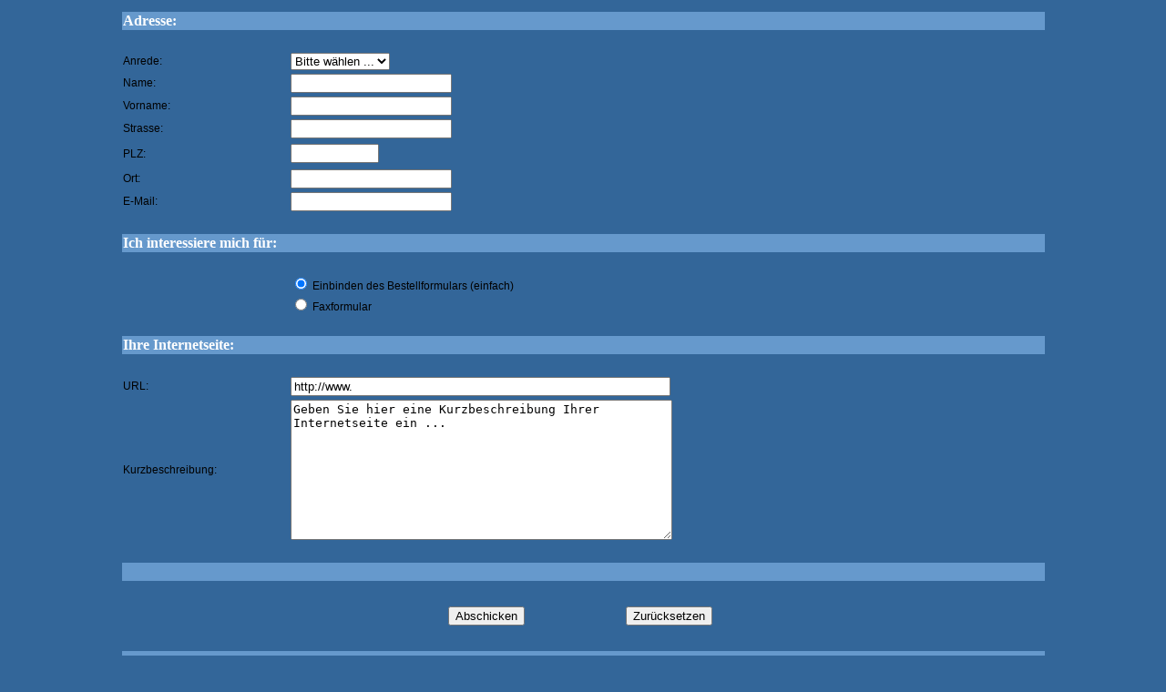

--- FILE ---
content_type: text/html
request_url: https://dogtag.de/entwicklung/seiten2/partnerkontakt2.htm
body_size: 8352
content:
<html>
<head>
<title>www.Dogtag.de  - Kontakt</title>
<meta http-equiv="Content-Type" content="text/html; charset=iso-8859-1">
<link rel="stylesheet" href="../css2/dog.css" type="text/css">
<script language="JavaScript">
<!--
function MM_findObj(n, d) { //v4.01
  var p,i,x;  if(!d) d=document; if((p=n.indexOf("?"))>0&&parent.frames.length) {
    d=parent.frames[n.substring(p+1)].document; n=n.substring(0,p);}
  if(!(x=d[n])&&d.all) x=d.all[n]; for (i=0;!x&&i<d.forms.length;i++) x=d.forms[i][n];
  for(i=0;!x&&d.layers&&i<d.layers.length;i++) x=MM_findObj(n,d.layers[i].document);
  if(!x && d.getElementById) x=d.getElementById(n); return x;
}

function MM_validateForm() { //v4.0
  var i,p,q,nm,test,num,min,max,errors='',args=MM_validateForm.arguments;
  for (i=0; i<(args.length-2); i+=3) { test=args[i+2]; val=MM_findObj(args[i]);
    if (val) { nm=val.name; if ((val=val.value)!="") {
      if (test.indexOf('isEmail')!=-1) { p=val.indexOf('@');
        if (p<1 || p==(val.length-1)) errors+='- '+nm+' muss eine E-Mail-Adresse enthalten.\n';
      } else if (test!='R') {
        if (isNaN(val)) errors+='- '+nm+' must contain a number.\n';
        if (test.indexOf('inRange') != -1) { p=test.indexOf(':');
          min=test.substring(8,p); max=test.substring(p+1);
          if (val<min || max<val) errors+='- '+nm+' must contain a number between '+min+' and '+max+'.\n';
    } } } else if (test.charAt(0) == 'R') errors += '- '+nm+' ist zwingend notwendig.\n'; }
  } if (errors) alert('Folgende(r) Fehler trat(en) auf:\n'+errors);
  document.MM_returnValue = (errors == '');
}
//-->
</script>
</head>

<body bgcolor="#336699" text="#000000">
<div align="center"> 
  <table width="90%" border="0">
    <tr> 
      <td> 
        <form name="feedback" method="post" action="/vorka/infomat.php">
          <div align="center"> 
            <table width="90%" border="0">
              <tr> 
                <td colspan="2" bgcolor="#6699cc"><b><font color="#FFFFFF">Adresse:</font></b></td>
              </tr>
              <tr> 
                <td width="18%">&nbsp;</td>
                <td width="82%"> 
                  <input type="hidden" name="recipient" value="info@dogtag.de">
                  <input type="hidden" name="subject" value="Anfrage von der Seite: Dogtag.de">
                  <input type="hidden" name="redirect" value="http://www.dogtag.de/seiten/danke.htm">
                  <input type="HIDDEN" name="betreff" value="Informations-Anfrage">
                </td>
              </tr>
              <tr> 
                <td width="18%" class="schrift-normal">Anrede:</td>
                <td width="82%"> 
                  <select name="anrede" tabindex="1">
                    <option selected>Bitte w&auml;hlen ...</option>
                    <option>Firma</option>
                    <option>Herrn</option>
                    <option>Frau</option>
                  </select>
                </td>
              </tr>
              <tr> 
                <td width="18%" class="schrift-normal">Name:</td>
                <td width="82%"> 
                  <input type="text" name="name" size="20" maxlength="50" tabindex="2">
                </td>
              </tr>
              <tr> 
                <td width="18%" class="schrift-normal">Vorname:</td>
                <td width="82%"> 
                  <input type="text" name="vorname" size="20" maxlength="50" tabindex="3">
                </td>
              </tr>
              <tr> 
                <td width="18%" class="schrift-normal">Strasse:</td>
                <td width="82%"> 
                  <input type="text" name="strasse" size="20" tabindex="4">
                </td>
              </tr>
              <tr> 
                <td width="18%" class="schrift-normal" height="28">PLZ:</td>
                <td width="82%" height="28"> 
                  <input type="text" name="plz" size="10" maxlength="5" tabindex="5">
                </td>
              </tr>
              <tr> 
                <td width="18%" class="schrift-normal">Ort:</td>
                <td width="82%"> 
                  <input type="text" name="ort" size="20" maxlength="50" tabindex="6">
                </td>
              </tr>
              <tr> 
                <td width="18%" class="schrift-normal">E-Mail:</td>
                <td width="82%"> 
                  <input type="text" name="emaila" size="20" maxlength="50" tabindex="9">
                </td>
              </tr>
              <tr> 
                <td colspan="2">&nbsp;</td>
              </tr>
              <tr> 
                <td colspan="2" bgcolor="#6699cc"><font color="#CCCCCC"><b><font color="#FFFFFF">Ich 
                  interessiere mich f&uuml;r:</font></b></font></td>
              </tr>
              <tr> 
                <td width="18%">&nbsp;</td>
                <td width="82%">&nbsp;</td>
              </tr>
              <tr> 
                <td width="18%">&nbsp;</td>
                <td width="82%" class="schrift-normal"> 
                  <input type="radio" name="interesse" value="Bestellformular einfach" checked>
                  Einbinden des Bestellformulars (einfach)</td>
              </tr>
              <tr> 
                <td width="18%">&nbsp;</td>
                <td width="82%" class="schrift-normal"> 
                  <input type="radio" name="interesse" value="radiobutton">
                  Faxformular </td>
              </tr>
              <tr> 
                <td width="18%">&nbsp;</td>
                <td width="82%">&nbsp; </td>
              </tr>
              <tr> 
                <td colspan="2" bgcolor="#6699cc"><font color="#FFFFFF"><b>Ihre 
                  Internetseite:</b></font></td>
              </tr>
              <tr> 
                <td width="18%">&nbsp;</td>
                <td width="82%">&nbsp;</td>
              </tr>
              <tr> 
                <td width="18%" class="schrift-normal">URL:</td>
                <td width="82%" class="schrift-normal-links"> 
                  <input type="text" name="url" size="50" maxlength="100" value="http://www." tabindex="12">
                </td>
              </tr>
              <tr> 
                <td width="18%" class="schrift-normal">Kurzbeschreibung:</td>
                <td width="82%" class="schrift-normal-links"> 
                  <p> 
                    <textarea name="beschreibung" cols="50" rows="10" tabindex="13">Geben Sie hier eine Kurzbeschreibung Ihrer Internetseite ein ...</textarea>
                  </p>
                </td>
              </tr>
              <tr> 
                <td width="18%">&nbsp;</td>
                <td width="82%">&nbsp;</td>
              </tr>
              <tr bgcolor="#6699cc"> 
                <td colspan="2">&nbsp;</td>
              </tr>
              <tr> 
                <td width="18%">&nbsp;</td>
                <td width="82%">&nbsp;</td>
              </tr>
              <tr> 
                <td colspan="2"> 
                  <div align="center"> 
                    <table width="40%" border="0">
                      <tr> 
                        <td> 
                          <div align="center"> 
                            <input type="submit" name="Abschicken" value="Abschicken" onClick="MM_validateForm('name','','R','email','','RisEmail');return document.MM_returnValue">
                          </div>
                        </td>
                        <td> 
                          <div align="center"> 
                            <input type="reset" name="loeschen" value="Zur&uuml;cksetzen">
                          </div>
                        </td>
                      </tr>
                    </table>
                  </div>
                </td>
              </tr>
              <tr> 
                <td width="18%">&nbsp;</td>
                <td width="82%">&nbsp;</td>
              </tr>
              <tr bgcolor="#6699cc"> 
                <td colspan="2">&nbsp;</td>
              </tr>
            </table>
          </div>
        </form>
      </td>
    </tr>
    <tr> 
      <td> 
        <hr>
      </td>
    </tr>
  </table>
  <p>&nbsp;</p>
</div>
</body>
</html>


--- FILE ---
content_type: text/css
request_url: https://dogtag.de/entwicklung/css2/dog.css
body_size: 609
content:
.navtxt {FONT-WEIGHT: bold; FONT-SIZE: 14px; COLOR: #FFFFFF; TEXT-DECORATION: none; font-family:Verdana, Arial, Helvetica, sans-serif; font-style: normal}
:visited.navtxt {COLOR: #ccd7e2}
:hover.navtxt {COLOR: #ffcc00}.schrift-normal {  font-family: Geneva, Arial, Helvetica, san-serif; font-size: 12px; color: #000000; text-align: justify}
h2 {  font-family: Geneva, Arial, Helvetica, san-serif; font-size: 12px; font-weight: bold; color: #FFFFFF; text-align: justify}
.h1 {  font-family: Verdana, Arial, Helvetica, sans-serif; font-size: 14px; font-weight: bold; color: #000000}
h1 {  font-family: Verdana, Arial, Helvetica, sans-serif; font-size: 12px; font-weight: bold; color: #FFFFFF}
